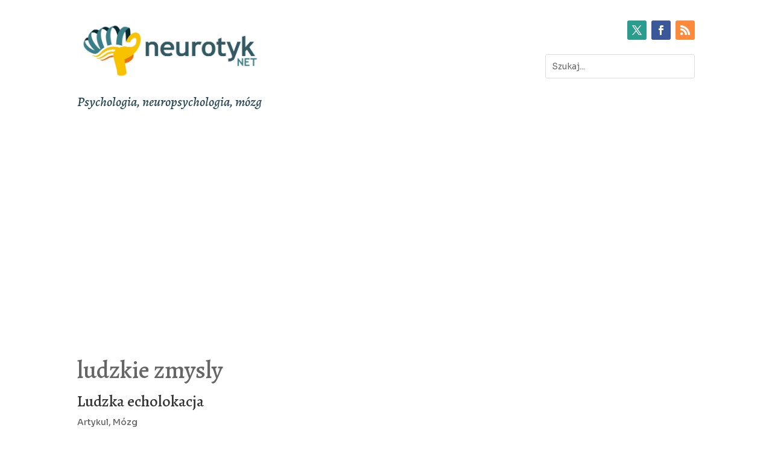

--- FILE ---
content_type: text/html; charset=utf-8
request_url: https://www.google.com/recaptcha/api2/aframe
body_size: 266
content:
<!DOCTYPE HTML><html><head><meta http-equiv="content-type" content="text/html; charset=UTF-8"></head><body><script nonce="CRod8BsXkfPiEXKtMOPGpg">/** Anti-fraud and anti-abuse applications only. See google.com/recaptcha */ try{var clients={'sodar':'https://pagead2.googlesyndication.com/pagead/sodar?'};window.addEventListener("message",function(a){try{if(a.source===window.parent){var b=JSON.parse(a.data);var c=clients[b['id']];if(c){var d=document.createElement('img');d.src=c+b['params']+'&rc='+(localStorage.getItem("rc::a")?sessionStorage.getItem("rc::b"):"");window.document.body.appendChild(d);sessionStorage.setItem("rc::e",parseInt(sessionStorage.getItem("rc::e")||0)+1);localStorage.setItem("rc::h",'1769598421761');}}}catch(b){}});window.parent.postMessage("_grecaptcha_ready", "*");}catch(b){}</script></body></html>

--- FILE ---
content_type: text/css
request_url: https://neurotyk.net/wp-content/et-cache/3386/et-core-unified-cpt-3386.min.css?ver=1732360965
body_size: 239
content:
.et_pb_section_0_tb_header.et_pb_section{padding-bottom:0px;margin-top:-44px}.et_pb_row_0_tb_header.et_pb_row{padding-top:27px!important;padding-right:0px!important;padding-bottom:27px!important;padding-left:0px!important;padding-top:27px;padding-right:0px;padding-bottom:27px;padding-left:0px}.et_pb_row_0_tb_header,body #page-container .et-db #et-boc .et-l .et_pb_row_0_tb_header.et_pb_row,body.et_pb_pagebuilder_layout.single #page-container #et-boc .et-l .et_pb_row_0_tb_header.et_pb_row,body.et_pb_pagebuilder_layout.single.et_full_width_page #page-container #et-boc .et-l .et_pb_row_0_tb_header.et_pb_row{max-width:1280px}.et_pb_image_0_tb_header .et_pb_image_wrap img{max-height:100px;width:auto}.et_pb_image_0_tb_header{text-align:left;margin-left:0}.et_pb_text_0_tb_header.et_pb_text{color:#264653!important}.et_pb_text_0_tb_header{line-height:1.8em;font-family:'Alegreya',Georgia,"Times New Roman",serif;font-style:italic;font-size:22px;line-height:1.8em;border-color:#2A9D8F #2A9D8F #264653 #2A9D8F;padding-bottom:10px!important}.et_pb_text_0_tb_header h1{font-family:'Montserrat Alternates',Helvetica,Arial,Lucida,sans-serif;font-weight:700;font-size:55px;line-height:1.3em}body #page-container .et_pb_section .et_pb_social_media_follow li.et_pb_social_media_follow_network_0_tb_header .follow_button:before,body #page-container .et_pb_section .et_pb_social_media_follow li.et_pb_social_media_follow_network_0_tb_header .follow_button:after{display:none!important}.et_pb_search_0_tb_header{overflow-x:hidden;overflow-y:hidden;max-width:50%}.et_pb_search_0_tb_header input.et_pb_s{padding-top:0.715em!important;padding-right:0.715em!important;padding-bottom:0.715em!important;padding-left:0.715em!important;height:auto;min-height:0}.et_pb_social_media_follow_network_0_tb_header a.icon{background-color:#2A9D8F!important}.et_pb_social_media_follow_network_1_tb_header a.icon{background-color:#3b5998!important}.et_pb_social_media_follow_network_2_tb_header a.icon{background-color:#ff8a3c!important}.et_pb_search_0_tb_header.et_pb_module{margin-left:auto!important;margin-right:0px!important}@media only screen and (max-width:980px){.et_pb_image_0_tb_header .et_pb_image_wrap img{width:auto}.et_pb_text_0_tb_header h1{font-size:40px}.et_pb_text_0_tb_header{border-bottom-color:#264653}}@media only screen and (max-width:767px){.et_pb_image_0_tb_header .et_pb_image_wrap img{width:auto}.et_pb_text_0_tb_header h1{font-size:30px}.et_pb_text_0_tb_header{border-bottom-color:#264653}.et_pb_social_media_follow_0_tb_header{display:none!important}}

--- FILE ---
content_type: text/css
request_url: https://neurotyk.net/wp-content/et-cache/3391/et-core-unified-cpt-deferred-3391.min.css?ver=1732361968
body_size: -250
content:
.et_pb_text_0_tb_body{font-family:'Alegreya',Georgia,"Times New Roman",serif;font-size:40px}